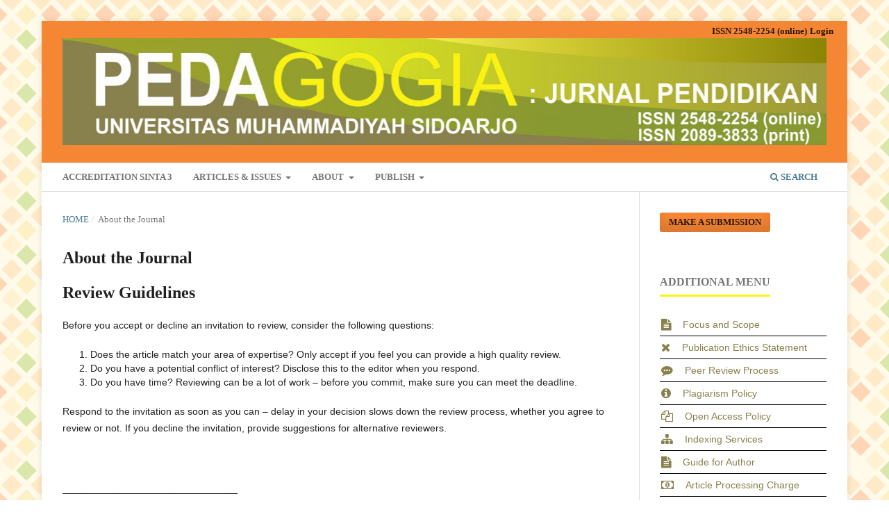

--- FILE ---
content_type: text/html; charset=utf-8
request_url: https://pedagogia.umsida.ac.id/index.php/pedagogia/about
body_size: 8655
content:
<!DOCTYPE html>
<html lang="en-US" xml:lang="en-US">
<head>
	<meta charset="utf-8">
	<meta name="viewport" content="width=device-width, initial-scale=1.0">
	<title>
		About the Journal
							| Pedagogia : Jurnal Pendidikan
			</title>

	
<meta name="generator" content="Open Journal Systems 3.3.0.20">
<meta name="google-site-verification" content="BORk0sIq2sT-3C0UNAiu6F269PZU_VxZ-CFRlzdoWXg" />
<meta name="google-site-verification" content="zXabKsjdC831QDuwlak5u53_iB27E8IgjnExK_ULv5I" />
<meta name=”dc.identifier” content=”doi:10.21070/pedagogia”/> 
	<link rel="stylesheet" href="https://pedagogia.umsida.ac.id/index.php/pedagogia/$$$call$$$/page/page/css?name=stylesheet" type="text/css" /><link rel="stylesheet" href="https://pedagogia.umsida.ac.id/lib/pkp/styles/fontawesome/fontawesome.css?v=3.3.0.20" type="text/css" /><link rel="stylesheet" href="https://pedagogia.umsida.ac.id/public/journals/14/styleSheet.css?d=2025-08-15+03%3A11%3A15" type="text/css" />
</head>
<body class="pkp_page_about pkp_op_index has_site_logo" dir="ltr">

	<div class="pkp_structure_page">

				<header class="pkp_structure_head" id="headerNavigationContainer" role="banner">
						
 <nav class="cmp_skip_to_content" aria-label="Jump to content links">
	<a href="#pkp_content_main">Skip to main content</a>
	<a href="#siteNav">Skip to main navigation menu</a>
		<a href="#pkp_content_footer">Skip to site footer</a>
</nav>

			<div class="pkp_head_wrapper">

				<div class="pkp_site_name_wrapper">
					<button class="pkp_site_nav_toggle">
						<span>Open Menu</span>
					</button>
										<div class="pkp_site_name">
																<a href="						https://pedagogia.umsida.ac.id/index.php/pedagogia/index
					" class="is_img">
							<img src="https://pedagogia.umsida.ac.id/public/journals/14/pageHeaderLogoImage_en_US.png" width="6272" height="880"  />
						</a>
										</div>
				</div>

				
				<nav class="pkp_site_nav_menu" aria-label="Site Navigation">
					<a id="siteNav"></a>
					<div class="pkp_navigation_primary_row">
						<div class="pkp_navigation_primary_wrapper">
																				<ul id="navigationPrimary" class="pkp_navigation_primary pkp_nav_list">
								<li class="">
				<a href="https://sinta.kemdiktisaintek.go.id/journals/profile/85">
					Accreditation Sinta 3
				</a>
							</li>
								<li class="">
				<a href="https://pedagogia.umsida.ac.id/index.php/pedagogia/ai">
					Articles & Issues
				</a>
									<ul>
																					<li class="">
									<a href="https://pedagogia.umsida.ac.id/index.php/pedagogia/issue/current">
										Latest Issue
									</a>
								</li>
																												<li class="">
									<a href="https://pedagogia.umsida.ac.id/index.php/pedagogia/issue/archive">
										All issues
									</a>
								</li>
																												<li class="">
									<a href="https://pedagogia.umsida.ac.id/index.php/pedagogia/catalog/category/article-collections">
										Article Collections
									</a>
								</li>
																		</ul>
							</li>
								<li class="">
				<a href="https://pedagogia.umsida.ac.id/index.php/pedagogia/about">
					About
				</a>
									<ul>
																					<li class="">
									<a href="https://pedagogia.umsida.ac.id/index.php/pedagogia/about/editorialTeam">
										Editorial Team
									</a>
								</li>
																												<li class="">
									<a href="https://pedagogia.umsida.ac.id/index.php/pedagogia/reviewers">
										Reviewers
									</a>
								</li>
																												<li class="">
									<a href="https://pedagogia.umsida.ac.id/index.php/pedagogia/authorfees">
										Article Processing Charge
									</a>
								</li>
																												<li class="">
									<a href="https://pedagogia.umsida.ac.id/index.php/pedagogia/archiving">
										Archiving
									</a>
								</li>
																												<li class="">
									<a href="https://pedagogia.umsida.ac.id/index.php/pedagogia/publicationfrequency">
										Publication Frequency
									</a>
								</li>
																												<li class="">
									<a href="https://pedagogia.umsida.ac.id/index.php/pedagogia/sectionpolicies">
										Section Policies
									</a>
								</li>
																												<li class="">
									<a href="https://pedagogia.umsida.ac.id/index.php/pedagogia/aboutthispublishingsystem">
										About This Publishing System
									</a>
								</li>
																												<li class="">
									<a href="https://pedagogia.umsida.ac.id/index.php/pedagogia/privacystatement">
										Privacy Statement
									</a>
								</li>
																												<li class="">
									<a href="https://pedagogia.umsida.ac.id/index.php/pedagogia/LicenseandCopyright">
										License and Copyright
									</a>
								</li>
																												<li class="">
									<a href="https://pedagogia.umsida.ac.id/index.php/pedagogia/CrossmarkPolicy">
										Crossmark Policy
									</a>
								</li>
																		</ul>
							</li>
								<li class="">
				<a href="https://pedagogia.umsida.ac.id/index.php/pedagogia/publish">
					Publish
				</a>
									<ul>
																					<li class="">
									<a href="https://pedagogia.umsida.ac.id/index.php/pedagogia/about/submissions">
										Submit your article
									</a>
								</li>
																												<li class="">
									<a href="https://pedagogia.umsida.ac.id/index.php/pedagogia/guide-for-authors">
										Guide For Authors
									</a>
								</li>
																		</ul>
							</li>
			</ul>

				

																						<div class="pkp_navigation_search_wrapper">
									<a href="https://pedagogia.umsida.ac.id/index.php/pedagogia/search" class="pkp_search pkp_search_desktop">
										<span class="fa fa-search" aria-hidden="true"></span>
										Search
									</a>
								</div>
													</div>
					</div>
					<div class="pkp_navigation_user_wrapper" id="navigationUserWrapper">
							<ul id="navigationUser" class="pkp_navigation_user pkp_nav_list">
								<li class="profile">
				<a href="https://issn.brin.go.id/terbit/detail/1471243460">
					ISSN 2548-2254 (online)
				</a>
							</li>
								<li class="profile">
				<a href="https://pedagogia.umsida.ac.id/index.php/pedagogia/login">
					Login
				</a>
							</li>
										</ul>

					</div>
				</nav>
			</div><!-- .pkp_head_wrapper -->
		</header><!-- .pkp_structure_head -->

						<div class="pkp_structure_content has_sidebar">
			<div class="pkp_structure_main" role="main">
				<a id="pkp_content_main"></a>

<div class="page page_about">
	<nav class="cmp_breadcrumbs" role="navigation" aria-label="You are here:">
	<ol>
		<li>
			<a href="https://pedagogia.umsida.ac.id/index.php/pedagogia/index">
				Home
			</a>
			<span class="separator">/</span>
		</li>
		<li class="current">
			<span aria-current="page">
									About the Journal
							</span>
		</li>
	</ol>
</nav>

	<h1>
		About the Journal
	</h1>
	
	<h1><strong>Review Guidelines</strong></h1>
<p>Before you accept or decline an invitation to review, consider the following questions:</p>
<ol>
<li class="show">Does the article match your&nbsp;area of expertise? Only accept if you feel you can provide a high quality review.</li>
<li class="show">Do you have a potential&nbsp;conflict of interest? Disclose this to the editor when you respond.</li>
<li class="show">Do you have&nbsp;time? Reviewing can be a lot of work – before you commit, make sure you can meet the deadline.</li>
</ol>
<p>Respond to the invitation as soon as you can – delay in your decision slows down the review process, whether you agree to review or not. If you decline the invitation, provide suggestions for alternative reviewers.</p>
<div class="row">
<div id="before_title" class="large-12 columns">
<h2>____________________________</h2>
</div>
</div>
<div class="row">
<div id="before" class="large-6 columns">
<p>If you accept, you must treat the materials you receive as confidential documents. This means you can’t share them with anyone without prior authorization from the editor. Since peer review is confidential, you also must not share information about the review with anyone without permission from the editors and authors.</p>
<p>First read the article and then take a break from it, giving you time to think. Consider the article from your own perspective. When you sit down to write the review, make sure you know what the journal is looking for, and have a copy of any specific reviewing criteria you need to consider.</p>
<h2><strong>Your Review Report</strong></h2>
<p>Your review will help the editor decide whether or not to publish the article. Giving your overall opinion and general observations of the article is essential. Your comments should be courteous and constructive, and should not include any personal remarks or personal details including your name.</p>
<p>Providing insight into any deficiencies is important. You should explain and support your judgement so that both editors and authors are able to fully understand the reasoning behind your comments. You should indicate whether your comments are your own opinion or are reflected by the data.</p>
<h2>Checklist</h2>
<ol>
<li class="show">Summarize the article in a short paragraph. This shows the editor you have read and understood the research.</li>
<li class="show">Give your main impressions of the article, including whether it is novel and interesting, whether it has a sufficient impact and adds to the knowledge base.</li>
<li class="show">Point out any journal-specific points – does it ad here to the journal’s standards?</li>
<li class="show">If you suspect plagiarism, fraud or have other ethical concerns, raise your suspicions with the editor, providing as much detail as possible. Visit Pedagogia<a href="/index.php/pedagogia/about/editorialPolicies#custom-2">&nbsp;Plagiarism Policy</a>&nbsp;or the&nbsp;<a href="https://www.elsevier.com/editors/publishing-ethics/perk/about-cope">COPE Guidelines</a>&nbsp;for more information.</li>
<li class="show">Give specific comments and suggestions, including about layout and format, Title, Abstract, Introduction, Graphical Abstracts and/or Highlights, Method, statistical errors, Results, Conclusion/Discussion, language and References.</li>
</ol>
<h2>Your recommendation</h2>
<p>When you make a recommendation, it is worth considering the categories the editor most likely uses for classifying the article:</p>
<ul>
<li class="show">Reject (explain reason in report)</li>
<li class="show">Accept without revision</li>
<li class="show">Revise – either major or minor (explain the revision that is required, and indicate to the editor whether or not you would be happy to review the revised article)</li>
</ul>
<h2>The final decision</h2>
<p>The editor ultimately decides whether to accept or reject the article. Pedagogia plays no part in this decision. The editor will weigh all views and may call for a third opinion or ask the author for a revised paper before making a decision. The online editorial system&nbsp;provides reviewers with a notification of the final decision, if the journal has opted in to this function. If this is not applicable for your journal, you can contact the editor to find out whether the article was accepted or rejected.</p>
<p>(Adapted from&nbsp;<a href="https://www.elsevier.com/reviewers/how-to-conduct-a-review" target="_blank" rel="noopener">Elsevier&nbsp;how-to-conduct-a-review</a>&nbsp;with little revision)</p>
</div>
</div>
<p>&nbsp;</p>
<h2><strong>Publication Ethics Statement</strong></h2>
<p><strong>Pedagogia: Jurnal Pendidikan </strong>is a peer-reviewed international journal. This statement clarifies <em>ethical</em> behaviour of all parties involved in the act of publishing an article in this journal, including the author, the chief editor, the Editorial Board, the peer-reviewer­­­­­ and the publisher (Universitas Muhammadiyah Sidoarjo). This statement is based on COPE’s Best Practice Guidelines for Journal Editors.</p>
<p><strong>Ethical Guideline for Journal Publication</strong></p>
<p>The publication of an article in a peer-reviewed Pedagogia: jurnal pendidikan is an essential building block in the development of a coherent and respected network of knowledge. It is a direct reflection of the quality of the work of the authors and the institutions that support them. Peer-reviewed articles support and embody the scientific method. It is therefore important to agree upon standards of expected ethical behavior for all parties involved in the act of publishing: the author, the journal editor, the peer reviewer, the publisher and the society. <em>&nbsp;</em></p>
<p><em>Universitas Muhammadiyah Sidoarjo</em> as publisher of Pedagogia: jurnal pendidikan takes its duties of guardianship over all stages of publishing extremely seriously and we recognize our ethical and other responsibilities. We are committed to ensuring that advertising, reprint or other commercial revenue has no impact or influence on editorial decisions. In addition, the<em> Universitas Muhammadiyah Sidoarjo</em> and Editorial Board will assist in&nbsp;communications with other journals and/or publishers where this is useful and&nbsp;necessary.</p>
<p><strong>Publication decisions</strong></p>
<p>The editor of the <em>Pedagogia: Jurnal Pendidikan</em> journal is responsible for deciding which of the articles submitted to the journal should be published.&nbsp;The validation of the work in question and its importance to researchers and readers must always drive such decisions. The editors may be guided by the policies of the journal's editorial board and constrained by such legal requirements as shall then be in force regarding libel, copyright infringement and plagiarism. The editors may confer with other editors or reviewers in making this decision.</p>
<p><strong>Fair play</strong></p>
<p>An editor at any time evaluate manuscripts for their intellectual content without regard to race, gender, sexual orientation, religious belief, ethnic origin, citizenship, or political philosophy of the authors.</p>
<p><strong>Confidentiality</strong></p>
<p>The editor and any editorial staff must not disclose any information about a submitted manuscript to anyone other than the corresponding author, reviewers, potential reviewers, other editorial advisers, and the publisher, as appropriate.</p>
<p><strong>Disclosure and conflicts of interest</strong></p>
<p>Unpublished materials disclosed in a submitted manuscript must not be used in an editor's own research without the express written consent of the author.</p>
<p><strong>Duties of Reviewers</strong></p>
<p><em>Contribution to Editorial Decisions </em></p>
<p>Peer review assists the editor in making editorial decisions and through the editorial communications with the author may also assist the author in improving the paper.</p>
<p><em>Promptness </em></p>
<p>Any selected referee who feels unqualified to review the research reported in a manuscript or knows that its prompt review will be impossible should notify the editor and excuse himself from the review process.</p>
<p><em>Confidentiality </em></p>
<p>Any manuscripts received for review must be treated as confidential documents. They must not be shown to or discussed with others except as authorized by the editor.</p>
<p><em>Standards of Objectivity </em></p>
<p>Reviews should be conducted objectively. Personal criticism of the author is inappropriate. Referees should express their views clearly with supporting arguments.</p>
<p><em>Acknowledgement of Sources </em></p>
<p>Reviewers should identify relevant published work that has not been cited by the authors. Any statement that an observation, derivation, or argument had been previously reported should be accompanied by the relevant citation. A reviewer should also call to the editor's attention any substantial similarity or overlap between the manuscript under consideration and any other published paper of which they have personal knowledge.</p>
<p><em>Disclosure and Conflict of Interest </em></p>
<p>Privileged information or ideas obtained through peer review must be kept confidential and not used for personal advantage. Reviewers should not consider manuscripts in which they have conflicts of interest resulting from competitive, collaborative, or other relationships or connections with any of the authors, companies, or institutions connected to the papers.</p>
<p><strong>Duties of Authors</strong></p>
<p><em>Reporting standards </em></p>
<p>Authors of reports of original research should present an accurate account of the work performed as well as an objective discussion of its significance. Underlying data should be represented accurately in the paper. A paper should contain sufficient detail and references to permit others to replicate the work. Fraudulent or knowingly inaccurate statements constitute unethical behaviour and are unacceptable.</p>
<p><em>Data Access and Retention </em></p>
<p>Authors are asked to provide the raw data in connection with a paper for editorial review, and should be prepared to provide public access to such data (consistent with the ALPSP-STM Statement on Data and Databases), if practicable, and should in any event be prepared to retain such data for a reasonable time after publication.</p>
<p><em>Originality and Plagiarism </em></p>
<p>The authors should ensure that they have written entirely original works, and if the authors have used the work and/or words of others that this has been appropriately cited or quoted.</p>
<p><em>Multiple, Redundant or Concurrent Publication </em></p>
<p>An author should not in general publish manuscripts describing essentially the same research in more than one journal or primary publication. Submitting the same manuscript to more than one journal concurrently constitutes unethical publishing behaviour and is unacceptable.</p>
<p><em>Acknowledgement of Sources </em></p>
<p>Proper acknowledgment of the work of others must always be given. Authors should cite publications that have been influential in determining the nature of the reported work.</p>
<p><em>Authorship of the Paper </em></p>
<p>Authorship should be limited to those who have made a significant contribution to the conception, design, execution, or interpretation of the reported study. All those who have made significant contributions should be listed as co-authors. Where there are others who have participated in certain substantive aspects of the research project, they should be acknowledged or listed as contributors. The corresponding author should ensure that all appropriate co-authors and no inappropriate co-authors are included on the paper, and that all co-authors have seen and approved the final version of the paper and have agreed to its submission for publication.</p>
<p><em>Disclosure and Conflicts of Interest </em></p>
<p>All authors should disclose in their manuscript any financial or other substantive conflict of interest that might be construed to influence the results or interpretation of their manuscript. All sources of financial support for the project should be disclosed.</p>
<p><em>Fundamental errors in published works </em></p>
<p>When an author discovers a significant error or inaccuracy in his/her own published work, it is the author’s obligation to promptly notify the journal editor or publisher and cooperate with the editor to retract or correct the paper.</p>
<p><strong>Mohammad Faizal Amir<br></strong></p>
<p><strong>Editor In Chief of Pedagogia: Jurnal Pendidikan<br></strong></p>
<p>&nbsp;</p>
<h1><strong>Author Fees</strong></h1>
<p>Pedagogia is an open access international journal, and&nbsp;<strong>we are</strong>&nbsp;<strong>very pleased to inform you (All Authors) that Starting from vol 9 no 1, we&nbsp;charge rates for APC</strong>. The nominal rate will be notified on the journal invoice.</p>
<p>Readers can read and download any full-text articles for free of charge. But authors may also pay some fees for the&nbsp;Ordered Original Reprint Articles&nbsp;(not reprint issue) with some eligible rates. For details about Original Reprint articles, please<a href="/index.php/pedagogia/about/contact">&nbsp;contact us</a>.</p>
<p><strong>.</strong></p>
<p>Readers can read and download any full-text articles for free of charge. But authors may also pay some fees for the&nbsp;Ordered Original Reprint Articles&nbsp;(not reprint issue) with some eligible rates. For details about Original Reprint articles, please<a href="/index.php/pedagogia/about/contact"> contact us</a>.</p>
<p>&nbsp;</p>
<h1>Plagiarism Policy</h1>
<ul>
<li class="show">Plagiarism and self-plagiarism are not allowed.</li>
<li class="show">The authors should ensure that they have written entirely original works, and if the authors have used the work and/or words of others that this has been appropriately cited or quoted.</li>
<li class="show">An author should not in general publish manuscripts describing essentially the same research in more than one journal or primary publication. Submitting the same manuscript to more than one journal concurrently constitutes unethical publishing behaviour and is unacceptable.</li>
<li class="show">Proper acknowledgment of the work of others must always be given. Authors should cite publications that have been influential in determining the nature of the reported work.</li>
</ul>
<p>Working Process:</p>
<ol>
<li class="show">Editorial Team checking manuscript on offline and online database manually (checking proper citation and quotation);</li>
<li class="show">Editorial Team checking manuscript using Crossref Similarity Check, iThenticate, and Unplag;</li>
</ol>
<p>We are using C.O.P.E. flowchart to make an action on plagiarism. (link)</p>
</div><!-- .page -->

	</div><!-- pkp_structure_main -->

									<div class="pkp_structure_sidebar left" role="complementary" aria-label="Sidebar">
				<div class="pkp_block block_make_submission">
	<h2 class="pkp_screen_reader">
		Make a Submission
	</h2>

	<div class="content">
		<a class="block_make_submission_link" href="https://pedagogia.umsida.ac.id/index.php/pedagogia/about/submissions">
			Make a Submission
		</a>
	</div>
</div>
<div class="pkp_block block_custom" id="customblock-menu">
	<h2 class="title pkp_screen_reader">menu</h2>
	<div class="content">
		<div class="additional-menu">
<p><span class="title">Additional Menu</span></p>
<div class="menu-item"><em class="fa fa-file-text">&nbsp;</em> <a href="https://pedagogia.umsida.ac.id/index.php/pedagogia/focusandscope">Focus and Scope</a></div>
<div class="menu-item"><em class="fa fa-times">&nbsp;</em> <a href="https://pedagogia.umsida.ac.id/index.php/pedagogia/publicationethicsstatement">Publication Ethics Statement</a></div>
<div class="menu-item"><em class="fa fa-commenting">&nbsp;</em> <a href="https://pedagogia.umsida.ac.id/index.php/pedagogia/peerreviewprocess">Peer Review Process</a></div>
<div class="menu-item"><em class="fa fa-info-circle">&nbsp;</em> <a href="https://pedagogia.umsida.ac.id/index.php/pedagogia/plagiarismpolicy">Plagiarism Policy</a></div>
<div class="menu-item"><em class="fa fa-copy">&nbsp;</em> <a href="https://pedagogia.umsida.ac.id/index.php/pedagogia/openaccesspolicy">Open Access Policy</a></div>
<div class="menu-item"><em class="fa fa-sitemap">&nbsp;</em> <a href="https://pedagogia.umsida.ac.id/index.php/pedagogia/indexingservice">Indexing Services</a></div>
<div class="menu-item"><em class="fa fa-file-text">&nbsp;</em> <a href="https://pedagogia.umsida.ac.id/index.php/pedagogia/guide-for-authors">Guide for Author</a></div>
<div class="menu-item"><em class="fa fa-money">&nbsp;</em><a href="https://pedagogia.umsida.ac.id/index.php/pedagogia/authorfees">Article Processing Charge</a></div>
<div class="menu-item"><em class="fa fa-address-book">&nbsp;</em> <a href="https://pedagogia.umsida.ac.id/index.php/pedagogia/about/contact">Contact Us</a></div>
</div>
	</div>
</div>
<div class="pkp_block block_custom" id="customblock-accreditation">
	<h2 class="title pkp_screen_reader">accreditation</h2>
	<div class="content">
		<p><span class="title">Sinta</span></p>
<p><a href="https://drive.google.com/file/d/15qjr1BEQP2QwgWy0sGoUXcpcyNA4fsov/view"><img src="/public/sinta/Sinta_3.png" alt=""></a></p>
<p><iframe src="https://drive.google.com/file/d/15qjr1BEQP2QwgWy0sGoUXcpcyNA4fsov/preview" width="100%"></iframe></p>
<p><a href="https://pedagogia.umsida.ac.id/index.php/pedagogia/scopuscitation" target="_blank" rel="noopener"><img src="https://library.umsida.ac.id/wp-content/uploads/2024/01/citedness.png" alt=""></a></p>
	</div>
</div>
<div class="pkp_block block_custom" id="customblock-issn">
	<h2 class="title pkp_screen_reader">issn</h2>
	<div class="content">
		<p><span class="title">ISSN</span></p>
<ul id="menuSpecialLink">
<li class="show"><a title="ISSN ONLINE" href="http://u.lipi.go.id/1471243460" target="_blank" rel="noopener">ISSN 2548-2254 (online)</a></li>
<li class="show"><a title="ISSN PRINT" href="http://u.lipi.go.id/1323159052" target="_blank" rel="noopener">ISSN 2089-3833 (print)</a></li>
<li class="show"><a title="ISSN Portal" href="https://portal.issn.org/resource/ISSN/2548-2254" target="_blank" rel="noopener"><img src="/public/site/images/admin/issn_portal_logo.jpg" alt="" width="151" height="44"></a></li>
</ul>
	</div>
</div>
<div class="pkp_block block_custom" id="customblock-statistics">
	<h2 class="title pkp_screen_reader">statistics</h2>
	<div class="content">
		<p><span class="title">Visitor statistics</span></p>
<p><img src="https://c.statcounter.com/12705839/0/00cc0a21/0/" alt="Web Analytics"></p>
<p><a href="https://statcounter.com/p12705839/?guest=1">View My Stats</a></p>
<p><a href="https://info.flagcounter.com/PiIG"><img src="https://s01.flagcounter.com/count2/PiIG/bg_FFFFFF/txt_000000/border_CCCCCC/columns_3/maxflags_12/viewers_0/labels_0/pageviews_0/flags_0/percent_0/" alt="Flag Counter" border="0"></a></p>
<p><a title="Visit tracker" href="https://clustrmaps.com/site/1bmgl"><img src="//www.clustrmaps.com/map_v2.png?d=ETP2LLiV2dMUg4eJ_m-2xGZEHtknhCPfLXmfdsr6bhk&amp;cl=ffffff"></a></p>
	</div>
</div>
<div class="pkp_block block_custom" id="customblock-contact">
	<h2 class="title pkp_screen_reader">contact</h2>
	<div class="content">
		<p><span class="title">Support Center</span></p>
<p><a title="call me" href="https://wa.me/082143483630" target="_blank" rel="noopener"> <img style="width: 80px; height: auto;" src="https://www.tanjunglesung.com/wp-content/uploads/2018/12/logo-wa-whatsapp.png" alt="logo-wa-whatsapp.png | Tanjung Lesung"> </a></p>
	</div>
</div>
<div class="pkp_block block_information">
	<h2 class="title">Information</h2>
	<div class="content">
		<ul>
							<li>
					<a href="https://pedagogia.umsida.ac.id/index.php/pedagogia/information/readers">
						For Readers
					</a>
				</li>
										<li>
					<a href="https://pedagogia.umsida.ac.id/index.php/pedagogia/information/authors">
						For Authors
					</a>
				</li>
										<li>
					<a href="https://pedagogia.umsida.ac.id/index.php/pedagogia/information/librarians">
						For Librarians
					</a>
				</li>
					</ul>
	</div>
</div>

			</div><!-- pkp_sidebar.left -->
			</div><!-- pkp_structure_content -->

<div class="pkp_structure_footer_wrapper" role="contentinfo">
	<a id="pkp_content_footer"></a>

	<div class="pkp_structure_footer">

					<div class="pkp_footer_content">
				<p align="justify"><span style="color: black; font-arial: Courier New; font-size: large;"><strong>Universitas Muhammadiyah Sidoarjo</strong></span></p>
<p align="justify"><span style="color: black; font-arial: Courier New; font-size: small;"><strong>Jl. Mojopahit No.666B, Sidoarjo, East Java, Indonesia</strong></span></p>
<p align="justify"><span style="color: black; font-arial: Courier New; font-size: small;">pedagogia@umsida.ac.id</span></p>
<p align="justify">&nbsp;</p>
<p><a href="http://creativecommons.org/licenses/by-sa/4.0/" rel="license"><img style="border-width: 0;" src="https://i.creativecommons.org/l/by-sa/4.0/88x31.png" alt="Creative Commons License"></a><br>PEDAGOGIA : Jurnal Pendidikan Universitas Muhammadiyah Sidoarjo is licensed under a <a href="http://creativecommons.org/licenses/by-sa/4.0/" rel="license">Creative Commons Attribution-ShareAlike 4.0 International License</a></p>
			</div>
		
		<div class="pkp_brand_footer" role="complementary">
			<a href="https://pedagogia.umsida.ac.id/index.php/pedagogia/about/aboutThisPublishingSystem">
				<img alt="More information about the publishing system, Platform and Workflow by OJS/PKP." src="https://pedagogia.umsida.ac.id/templates/images/ojs_brand.png">
			</a>
		</div>
	</div>
</div><!-- pkp_structure_footer_wrapper -->

</div><!-- pkp_structure_page -->

<script src="https://pedagogia.umsida.ac.id/lib/pkp/lib/vendor/components/jquery/jquery.min.js?v=3.3.0.20" type="text/javascript"></script><script src="https://pedagogia.umsida.ac.id/lib/pkp/lib/vendor/components/jqueryui/jquery-ui.min.js?v=3.3.0.20" type="text/javascript"></script><script src="https://pedagogia.umsida.ac.id/plugins/themes/default/js/lib/popper/popper.js?v=3.3.0.20" type="text/javascript"></script><script src="https://pedagogia.umsida.ac.id/plugins/themes/default/js/lib/bootstrap/util.js?v=3.3.0.20" type="text/javascript"></script><script src="https://pedagogia.umsida.ac.id/plugins/themes/default/js/lib/bootstrap/dropdown.js?v=3.3.0.20" type="text/javascript"></script><script src="https://pedagogia.umsida.ac.id/plugins/themes/default/js/main.js?v=3.3.0.20" type="text/javascript"></script>


</body>
</html>


--- FILE ---
content_type: text/css
request_url: https://pedagogia.umsida.ac.id/public/journals/14/styleSheet.css?d=2025-08-15+03%3A11%3A15
body_size: 1397
content:
html, body {
    font-family: Arial, sans-serif;
    background: none;
    background-image: url("/public/bg_pedagogia.png");
    background-size: 100% 100%; /* Menyesuaikan ukuran gambar menjadi 50% dari lebar dan tinggi elemen */
    background-attachment: fixed; /* Membuat background tetap di tempat saat di-scroll */
    background-position: center; /* Memusatkan background */
    margin: 0;
    padding: 0;
}

.additional-menu {
    padding: 0;
    margin: 0;
}

.title {
    font-weight: bold;
    font-size: 18px;
    color: #333;
    margin-bottom: 10px;
    display: block;
    color: #999;
    border-bottom: 2px solid #f3bc4b;
    padding-bottom: 5px;
}

.menu-item {
    padding: 6px 0;
    background: none;
    color: #88814D;
    display: flex;
    align-items: center;
    border-bottom: 1px solid #000000; /* Ensure the border color is black */
    transition: background-color 0.3s ease, padding-left 0.3s ease, padding-right 0.3s ease; /* Add transition for hover effects */
}

.menu-item a {
    color: #88814D;
    text-decoration: none;
    margin-left: 5px;
}

.menu-item em {
    margin-right: 8px;
    font-size: 1.2em;
    padding-left: 2px;
}

/* Hover effect */
.menu-item:hover {
    background-color: #f0f0f0;
    padding-left: 10px; /* Add left padding on hover */
    padding-right: 10px; /* Add right padding on hover */
}

.obj_issue_toc .cover img {
    margin-left: auto;
    margin-right: auto;
    width: auto; /* Sesuaikan lebar sesuai kebutuhan */
    height: 250px; /* Menjaga rasio aspek */
}

.pkp_site_name .is_img img {
    display: inline-block;
    max-height: 220px;
    max-width: 100%;
    width: 1250px;
    height: auto;
}
/* Style for navigation user links */
.pkp_navigation_user a {
    display: inline-block; /* Ensures proper padding is applied */
    padding: 5px 0; /* Combines top and bottom padding for consistency */
    line-height: 20px; /* Sets a consistent line height */
    color: #333; /* Default text color */
    text-decoration: none; /* Removes underline from links */
    transition: color 0.3s ease; /* Smooth transition for hover effects */
}

/* Hover effect for navigation user links */
.pkp_navigation_user a:hover,
.pkp_navigation_user a:focus {
    color: #ff8000; /* Changes color on hover and focus for better visibility */
    text-decoration: underline; /* Optional: Adds underline on hover */
}
.pkp_navigation_user_wrapper {
    top: 0px;
    right: 0;
    left: auto;
    width: 100%;
    padding-right: 30px;
}
.pkp_site_name {
    width: 100%; /* Mengatur lebar elemen pembungkus menjadi 100% */
    margin: 0px; /* Menghilangkan margin */
    padding: 0px; /* Menghilangkan padding */
    padding-top: 20px;
    padding-bottom: 19px;
}

.pkp_navigation_primary_row {
    background: #ffff;
    border-top: 1px solid #DDDDDD;
}

.authors {
    display: block;
    margin-bottom: 10px;
}

.authors .author-name {
    display: inline;
    font-size: 1em;
    margin-right: 5px;
}

.authors .author-affiliation {
    display: inline;
    font-size: 0.9em;
    margin-left: 2px;
}

.article-stats {
    display: flex;
    align-items: center;
    gap: 20px; /* Mengatur jarak antar elemen */
}

.abstract-views, .pdf-downloads {
    display: inline-flex;
    align-items: center;
    font-size: 14px; /* Mengatur ukuran font */
}

.abstract-views::before, .pdf-downloads::before {
    content: '';
    display: inline-block;
    width: 20px; /* Lebar gambar */
    height: 20px; /* Tinggi gambar */
    margin-right: 5px; /* Jarak antara gambar dan teks */
    background-size: contain; /* Mengatur gambar agar sesuai dengan kotak */
    background-repeat: no-repeat;
    background-position: center;
}

.abstract-views::before {
    background-image: url("/public/abs_view.png"); /* Ganti dengan path ke gambar Abstract Views */
}

.pdf-downloads::before {
    background-image: url("/public/pdf_down.png"); /* Ganti dengan path ke gambar PDF Downloads */
}

a[href^="mailto:"] {
    background-repeat: no-repeat;
    background-position: left center;
    padding-left: 5px;
    height: 20px;
    width: 25px;
    display: inline-block;
    vertical-align: middle;
}